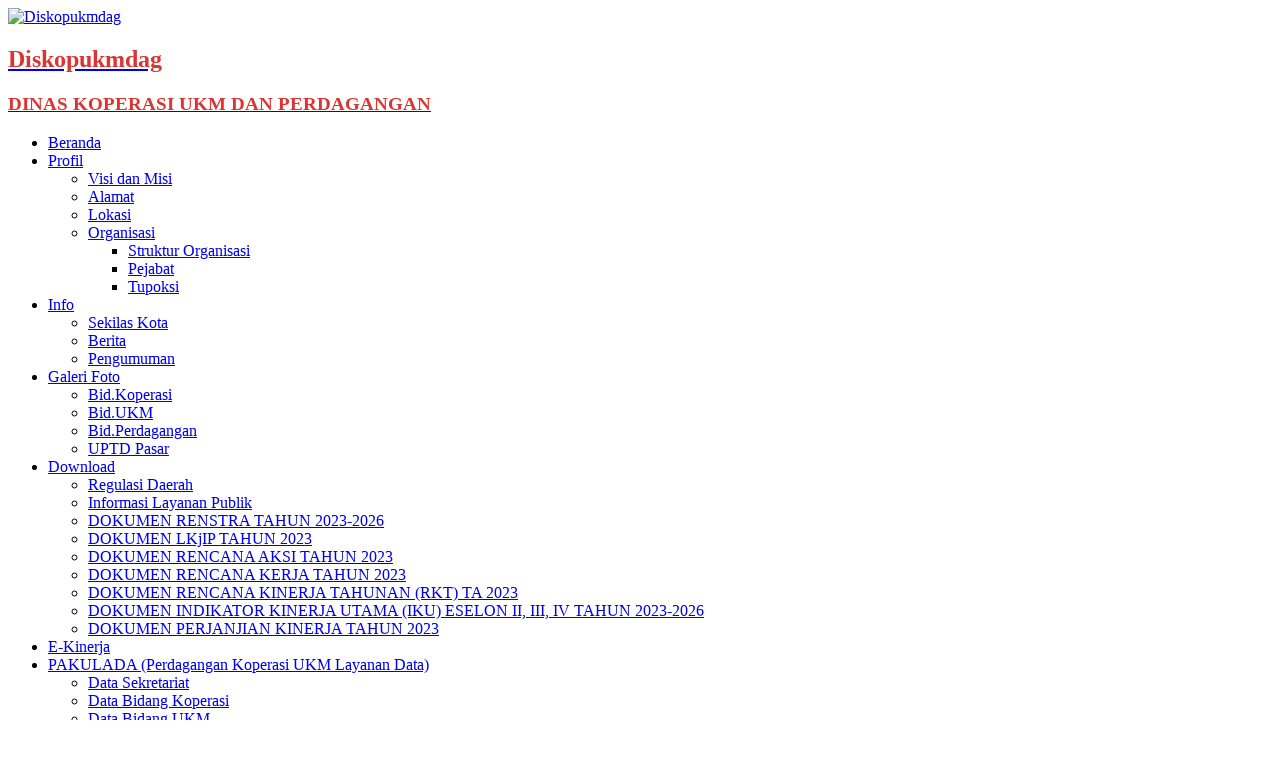

--- FILE ---
content_type: text/html; charset=UTF-8
request_url: https://diskopukmdag.bandaacehkota.go.id/galeri-foto/pameran-jakarta-fair-aceh-expo/
body_size: 12043
content:
<!DOCTYPE html>
<html class="no-js" lang="id">
<head>
<meta charset="UTF-8">
<meta name="google-site-verification" content="-bpR6Dr4H2di6hw0u1F0VcgOJ7d1sXhAxAsJGHIsPTo" />
<meta name="viewport" content="width=device-width, initial-scale=1.0">
<link rel="profile" href="http://gmpg.org/xfn/11" />
<title>Pameran Jakarta Fair Aceh Expo &#8211; Diskopukmdag</title>
<meta name='robots' content='max-image-preview:large' />
	<style>img:is([sizes="auto" i], [sizes^="auto," i]) { contain-intrinsic-size: 3000px 1500px }</style>
	<link rel='dns-prefetch' href='//diskopukmdag.bandaacehkota.go.id' />
<link rel='dns-prefetch' href='//fonts.googleapis.com' />
<link rel="alternate" type="application/rss+xml" title="Diskopukmdag &raquo; Feed" href="https://diskopukmdag.bandaacehkota.go.id/feed/" />
<link rel="alternate" type="application/rss+xml" title="Diskopukmdag &raquo; Umpan Komentar" href="https://diskopukmdag.bandaacehkota.go.id/comments/feed/" />
<link rel='stylesheet' id='wp-block-library-css' href='https://diskopukmdag.bandaacehkota.go.id/wp-includes/css/dist/block-library/style.min.css?ver=6.7.4' type='text/css' media='all' />
<style id='classic-theme-styles-inline-css' type='text/css'>
/*! This file is auto-generated */
.wp-block-button__link{color:#fff;background-color:#32373c;border-radius:9999px;box-shadow:none;text-decoration:none;padding:calc(.667em + 2px) calc(1.333em + 2px);font-size:1.125em}.wp-block-file__button{background:#32373c;color:#fff;text-decoration:none}
</style>
<style id='global-styles-inline-css' type='text/css'>
:root{--wp--preset--aspect-ratio--square: 1;--wp--preset--aspect-ratio--4-3: 4/3;--wp--preset--aspect-ratio--3-4: 3/4;--wp--preset--aspect-ratio--3-2: 3/2;--wp--preset--aspect-ratio--2-3: 2/3;--wp--preset--aspect-ratio--16-9: 16/9;--wp--preset--aspect-ratio--9-16: 9/16;--wp--preset--color--black: #000000;--wp--preset--color--cyan-bluish-gray: #abb8c3;--wp--preset--color--white: #ffffff;--wp--preset--color--pale-pink: #f78da7;--wp--preset--color--vivid-red: #cf2e2e;--wp--preset--color--luminous-vivid-orange: #ff6900;--wp--preset--color--luminous-vivid-amber: #fcb900;--wp--preset--color--light-green-cyan: #7bdcb5;--wp--preset--color--vivid-green-cyan: #00d084;--wp--preset--color--pale-cyan-blue: #8ed1fc;--wp--preset--color--vivid-cyan-blue: #0693e3;--wp--preset--color--vivid-purple: #9b51e0;--wp--preset--gradient--vivid-cyan-blue-to-vivid-purple: linear-gradient(135deg,rgba(6,147,227,1) 0%,rgb(155,81,224) 100%);--wp--preset--gradient--light-green-cyan-to-vivid-green-cyan: linear-gradient(135deg,rgb(122,220,180) 0%,rgb(0,208,130) 100%);--wp--preset--gradient--luminous-vivid-amber-to-luminous-vivid-orange: linear-gradient(135deg,rgba(252,185,0,1) 0%,rgba(255,105,0,1) 100%);--wp--preset--gradient--luminous-vivid-orange-to-vivid-red: linear-gradient(135deg,rgba(255,105,0,1) 0%,rgb(207,46,46) 100%);--wp--preset--gradient--very-light-gray-to-cyan-bluish-gray: linear-gradient(135deg,rgb(238,238,238) 0%,rgb(169,184,195) 100%);--wp--preset--gradient--cool-to-warm-spectrum: linear-gradient(135deg,rgb(74,234,220) 0%,rgb(151,120,209) 20%,rgb(207,42,186) 40%,rgb(238,44,130) 60%,rgb(251,105,98) 80%,rgb(254,248,76) 100%);--wp--preset--gradient--blush-light-purple: linear-gradient(135deg,rgb(255,206,236) 0%,rgb(152,150,240) 100%);--wp--preset--gradient--blush-bordeaux: linear-gradient(135deg,rgb(254,205,165) 0%,rgb(254,45,45) 50%,rgb(107,0,62) 100%);--wp--preset--gradient--luminous-dusk: linear-gradient(135deg,rgb(255,203,112) 0%,rgb(199,81,192) 50%,rgb(65,88,208) 100%);--wp--preset--gradient--pale-ocean: linear-gradient(135deg,rgb(255,245,203) 0%,rgb(182,227,212) 50%,rgb(51,167,181) 100%);--wp--preset--gradient--electric-grass: linear-gradient(135deg,rgb(202,248,128) 0%,rgb(113,206,126) 100%);--wp--preset--gradient--midnight: linear-gradient(135deg,rgb(2,3,129) 0%,rgb(40,116,252) 100%);--wp--preset--font-size--small: 13px;--wp--preset--font-size--medium: 20px;--wp--preset--font-size--large: 36px;--wp--preset--font-size--x-large: 42px;--wp--preset--spacing--20: 0.44rem;--wp--preset--spacing--30: 0.67rem;--wp--preset--spacing--40: 1rem;--wp--preset--spacing--50: 1.5rem;--wp--preset--spacing--60: 2.25rem;--wp--preset--spacing--70: 3.38rem;--wp--preset--spacing--80: 5.06rem;--wp--preset--shadow--natural: 6px 6px 9px rgba(0, 0, 0, 0.2);--wp--preset--shadow--deep: 12px 12px 50px rgba(0, 0, 0, 0.4);--wp--preset--shadow--sharp: 6px 6px 0px rgba(0, 0, 0, 0.2);--wp--preset--shadow--outlined: 6px 6px 0px -3px rgba(255, 255, 255, 1), 6px 6px rgba(0, 0, 0, 1);--wp--preset--shadow--crisp: 6px 6px 0px rgba(0, 0, 0, 1);}:where(.is-layout-flex){gap: 0.5em;}:where(.is-layout-grid){gap: 0.5em;}body .is-layout-flex{display: flex;}.is-layout-flex{flex-wrap: wrap;align-items: center;}.is-layout-flex > :is(*, div){margin: 0;}body .is-layout-grid{display: grid;}.is-layout-grid > :is(*, div){margin: 0;}:where(.wp-block-columns.is-layout-flex){gap: 2em;}:where(.wp-block-columns.is-layout-grid){gap: 2em;}:where(.wp-block-post-template.is-layout-flex){gap: 1.25em;}:where(.wp-block-post-template.is-layout-grid){gap: 1.25em;}.has-black-color{color: var(--wp--preset--color--black) !important;}.has-cyan-bluish-gray-color{color: var(--wp--preset--color--cyan-bluish-gray) !important;}.has-white-color{color: var(--wp--preset--color--white) !important;}.has-pale-pink-color{color: var(--wp--preset--color--pale-pink) !important;}.has-vivid-red-color{color: var(--wp--preset--color--vivid-red) !important;}.has-luminous-vivid-orange-color{color: var(--wp--preset--color--luminous-vivid-orange) !important;}.has-luminous-vivid-amber-color{color: var(--wp--preset--color--luminous-vivid-amber) !important;}.has-light-green-cyan-color{color: var(--wp--preset--color--light-green-cyan) !important;}.has-vivid-green-cyan-color{color: var(--wp--preset--color--vivid-green-cyan) !important;}.has-pale-cyan-blue-color{color: var(--wp--preset--color--pale-cyan-blue) !important;}.has-vivid-cyan-blue-color{color: var(--wp--preset--color--vivid-cyan-blue) !important;}.has-vivid-purple-color{color: var(--wp--preset--color--vivid-purple) !important;}.has-black-background-color{background-color: var(--wp--preset--color--black) !important;}.has-cyan-bluish-gray-background-color{background-color: var(--wp--preset--color--cyan-bluish-gray) !important;}.has-white-background-color{background-color: var(--wp--preset--color--white) !important;}.has-pale-pink-background-color{background-color: var(--wp--preset--color--pale-pink) !important;}.has-vivid-red-background-color{background-color: var(--wp--preset--color--vivid-red) !important;}.has-luminous-vivid-orange-background-color{background-color: var(--wp--preset--color--luminous-vivid-orange) !important;}.has-luminous-vivid-amber-background-color{background-color: var(--wp--preset--color--luminous-vivid-amber) !important;}.has-light-green-cyan-background-color{background-color: var(--wp--preset--color--light-green-cyan) !important;}.has-vivid-green-cyan-background-color{background-color: var(--wp--preset--color--vivid-green-cyan) !important;}.has-pale-cyan-blue-background-color{background-color: var(--wp--preset--color--pale-cyan-blue) !important;}.has-vivid-cyan-blue-background-color{background-color: var(--wp--preset--color--vivid-cyan-blue) !important;}.has-vivid-purple-background-color{background-color: var(--wp--preset--color--vivid-purple) !important;}.has-black-border-color{border-color: var(--wp--preset--color--black) !important;}.has-cyan-bluish-gray-border-color{border-color: var(--wp--preset--color--cyan-bluish-gray) !important;}.has-white-border-color{border-color: var(--wp--preset--color--white) !important;}.has-pale-pink-border-color{border-color: var(--wp--preset--color--pale-pink) !important;}.has-vivid-red-border-color{border-color: var(--wp--preset--color--vivid-red) !important;}.has-luminous-vivid-orange-border-color{border-color: var(--wp--preset--color--luminous-vivid-orange) !important;}.has-luminous-vivid-amber-border-color{border-color: var(--wp--preset--color--luminous-vivid-amber) !important;}.has-light-green-cyan-border-color{border-color: var(--wp--preset--color--light-green-cyan) !important;}.has-vivid-green-cyan-border-color{border-color: var(--wp--preset--color--vivid-green-cyan) !important;}.has-pale-cyan-blue-border-color{border-color: var(--wp--preset--color--pale-cyan-blue) !important;}.has-vivid-cyan-blue-border-color{border-color: var(--wp--preset--color--vivid-cyan-blue) !important;}.has-vivid-purple-border-color{border-color: var(--wp--preset--color--vivid-purple) !important;}.has-vivid-cyan-blue-to-vivid-purple-gradient-background{background: var(--wp--preset--gradient--vivid-cyan-blue-to-vivid-purple) !important;}.has-light-green-cyan-to-vivid-green-cyan-gradient-background{background: var(--wp--preset--gradient--light-green-cyan-to-vivid-green-cyan) !important;}.has-luminous-vivid-amber-to-luminous-vivid-orange-gradient-background{background: var(--wp--preset--gradient--luminous-vivid-amber-to-luminous-vivid-orange) !important;}.has-luminous-vivid-orange-to-vivid-red-gradient-background{background: var(--wp--preset--gradient--luminous-vivid-orange-to-vivid-red) !important;}.has-very-light-gray-to-cyan-bluish-gray-gradient-background{background: var(--wp--preset--gradient--very-light-gray-to-cyan-bluish-gray) !important;}.has-cool-to-warm-spectrum-gradient-background{background: var(--wp--preset--gradient--cool-to-warm-spectrum) !important;}.has-blush-light-purple-gradient-background{background: var(--wp--preset--gradient--blush-light-purple) !important;}.has-blush-bordeaux-gradient-background{background: var(--wp--preset--gradient--blush-bordeaux) !important;}.has-luminous-dusk-gradient-background{background: var(--wp--preset--gradient--luminous-dusk) !important;}.has-pale-ocean-gradient-background{background: var(--wp--preset--gradient--pale-ocean) !important;}.has-electric-grass-gradient-background{background: var(--wp--preset--gradient--electric-grass) !important;}.has-midnight-gradient-background{background: var(--wp--preset--gradient--midnight) !important;}.has-small-font-size{font-size: var(--wp--preset--font-size--small) !important;}.has-medium-font-size{font-size: var(--wp--preset--font-size--medium) !important;}.has-large-font-size{font-size: var(--wp--preset--font-size--large) !important;}.has-x-large-font-size{font-size: var(--wp--preset--font-size--x-large) !important;}
:where(.wp-block-post-template.is-layout-flex){gap: 1.25em;}:where(.wp-block-post-template.is-layout-grid){gap: 1.25em;}
:where(.wp-block-columns.is-layout-flex){gap: 2em;}:where(.wp-block-columns.is-layout-grid){gap: 2em;}
:root :where(.wp-block-pullquote){font-size: 1.5em;line-height: 1.6;}
</style>
<link rel='stylesheet' id='wpdm-fonticon-css' href='https://diskopukmdag.bandaacehkota.go.id/wp-content/plugins/download-manager/assets/wpdm-iconfont/css/wpdm-icons.css?ver=6.7.4' type='text/css' media='all' />
<link rel='stylesheet' id='wpdm-front-css' href='https://diskopukmdag.bandaacehkota.go.id/wp-content/plugins/download-manager/assets/css/front.min.css?ver=6.7.4' type='text/css' media='all' />
<link rel='stylesheet' id='mh-google-fonts-css' href='https://fonts.googleapis.com/css?family=Open+Sans:400,400italic,700,600' type='text/css' media='all' />
<link rel='stylesheet' id='mh-magazine-lite-css' href='https://diskopukmdag.bandaacehkota.go.id/wp-content/themes/mh-child/style.css?ver=2.9.2' type='text/css' media='all' />
<link rel='stylesheet' id='mh-font-awesome-css' href='https://diskopukmdag.bandaacehkota.go.id/wp-content/themes/mh-magazine-lite/includes/font-awesome.min.css' type='text/css' media='all' />
<script type="text/javascript" src="https://diskopukmdag.bandaacehkota.go.id/wp-includes/js/jquery/jquery.min.js?ver=3.7.1" id="jquery-core-js"></script>
<script type="text/javascript" src="https://diskopukmdag.bandaacehkota.go.id/wp-includes/js/jquery/jquery-migrate.min.js?ver=3.4.1" id="jquery-migrate-js"></script>
<script type="text/javascript" src="https://diskopukmdag.bandaacehkota.go.id/wp-content/plugins/download-manager/assets/js/wpdm.min.js?ver=6.7.4" id="wpdm-frontend-js-js"></script>
<script type="text/javascript" id="wpdm-frontjs-js-extra">
/* <![CDATA[ */
var wpdm_url = {"home":"https:\/\/diskopukmdag.bandaacehkota.go.id\/","site":"https:\/\/diskopukmdag.bandaacehkota.go.id\/","ajax":"https:\/\/diskopukmdag.bandaacehkota.go.id\/wp-admin\/admin-ajax.php"};
var wpdm_js = {"spinner":"<i class=\"wpdm-icon wpdm-sun wpdm-spin\"><\/i>","client_id":"3a986ea052a0d54aa6df745af83a54af"};
var wpdm_strings = {"pass_var":"Password Verified!","pass_var_q":"Please click following button to start download.","start_dl":"Start Download"};
/* ]]> */
</script>
<script type="text/javascript" src="https://diskopukmdag.bandaacehkota.go.id/wp-content/plugins/download-manager/assets/js/front.min.js?ver=3.3.19" id="wpdm-frontjs-js"></script>
<script type="text/javascript" id="3d-flip-book-client-locale-loader-js-extra">
/* <![CDATA[ */
var FB3D_CLIENT_LOCALE = {"ajaxurl":"https:\/\/diskopukmdag.bandaacehkota.go.id\/wp-admin\/admin-ajax.php","dictionary":{"Table of contents":"Table of contents","Close":"Close","Bookmarks":"Bookmarks","Thumbnails":"Thumbnails","Search":"Search","Share":"Share","Facebook":"Facebook","Twitter":"Twitter","Email":"Email","Play":"Play","Previous page":"Previous page","Next page":"Next page","Zoom in":"Zoom in","Zoom out":"Zoom out","Fit view":"Fit view","Auto play":"Auto play","Full screen":"Full screen","More":"More","Smart pan":"Smart pan","Single page":"Single page","Sounds":"Sounds","Stats":"Stats","Print":"Print","Download":"Download","Goto first page":"Goto first page","Goto last page":"Goto last page"},"images":"https:\/\/diskopukmdag.bandaacehkota.go.id\/wp-content\/plugins\/interactive-3d-flipbook-powered-physics-engine\/assets\/images\/","jsData":{"urls":[],"posts":{"ids_mis":[],"ids":[]},"pages":[],"firstPages":[],"bookCtrlProps":[],"bookTemplates":[]},"key":"3d-flip-book","pdfJS":{"pdfJsLib":"https:\/\/diskopukmdag.bandaacehkota.go.id\/wp-content\/plugins\/interactive-3d-flipbook-powered-physics-engine\/assets\/js\/pdf.min.js?ver=4.3.136","pdfJsWorker":"https:\/\/diskopukmdag.bandaacehkota.go.id\/wp-content\/plugins\/interactive-3d-flipbook-powered-physics-engine\/assets\/js\/pdf.worker.js?ver=4.3.136","stablePdfJsLib":"https:\/\/diskopukmdag.bandaacehkota.go.id\/wp-content\/plugins\/interactive-3d-flipbook-powered-physics-engine\/assets\/js\/stable\/pdf.min.js?ver=2.5.207","stablePdfJsWorker":"https:\/\/diskopukmdag.bandaacehkota.go.id\/wp-content\/plugins\/interactive-3d-flipbook-powered-physics-engine\/assets\/js\/stable\/pdf.worker.js?ver=2.5.207","pdfJsCMapUrl":"https:\/\/diskopukmdag.bandaacehkota.go.id\/wp-content\/plugins\/interactive-3d-flipbook-powered-physics-engine\/assets\/cmaps\/"},"cacheurl":"http:\/\/diskopukmdag.bandaacehkota.go.id\/wp-content\/uploads\/sites\/35\/3d-flip-book\/cache\/","pluginsurl":"https:\/\/diskopukmdag.bandaacehkota.go.id\/wp-content\/plugins\/","pluginurl":"https:\/\/diskopukmdag.bandaacehkota.go.id\/wp-content\/plugins\/interactive-3d-flipbook-powered-physics-engine\/","thumbnailSize":{"width":"150","height":"150"},"version":"1.16.16"};
/* ]]> */
</script>
<script type="text/javascript" src="https://diskopukmdag.bandaacehkota.go.id/wp-content/plugins/interactive-3d-flipbook-powered-physics-engine/assets/js/client-locale-loader.js?ver=1.16.16" id="3d-flip-book-client-locale-loader-js" async="async" data-wp-strategy="async"></script>
<script type="text/javascript" src="https://diskopukmdag.bandaacehkota.go.id/wp-content/themes/mh-magazine-lite/js/scripts.js?ver=2.9.2" id="mh-scripts-js"></script>
<link rel="https://api.w.org/" href="https://diskopukmdag.bandaacehkota.go.id/wp-json/" /><link rel="alternate" title="JSON" type="application/json" href="https://diskopukmdag.bandaacehkota.go.id/wp-json/wp/v2/pages/758" /><link rel="EditURI" type="application/rsd+xml" title="RSD" href="https://diskopukmdag.bandaacehkota.go.id/xmlrpc.php?rsd" />
<meta name="generator" content="WordPress 6.7.4" />
<link rel="canonical" href="https://diskopukmdag.bandaacehkota.go.id/galeri-foto/pameran-jakarta-fair-aceh-expo/" />
<link rel='shortlink' href='https://diskopukmdag.bandaacehkota.go.id/?p=758' />
<link rel="alternate" title="oEmbed (JSON)" type="application/json+oembed" href="https://diskopukmdag.bandaacehkota.go.id/wp-json/oembed/1.0/embed?url=https%3A%2F%2Fdiskopukmdag.bandaacehkota.go.id%2Fgaleri-foto%2Fpameran-jakarta-fair-aceh-expo%2F" />
<link rel="alternate" title="oEmbed (XML)" type="text/xml+oembed" href="https://diskopukmdag.bandaacehkota.go.id/wp-json/oembed/1.0/embed?url=https%3A%2F%2Fdiskopukmdag.bandaacehkota.go.id%2Fgaleri-foto%2Fpameran-jakarta-fair-aceh-expo%2F&#038;format=xml" />
<!-- start Simple Custom CSS and JS -->
<script type="text/javascript" src="//gpr.acehprov.go.id/gpr-aceh.js"></script>
<!-- end Simple Custom CSS and JS -->
<!-- start Simple Custom CSS and JS -->
<script type="text/javascript">
/* Default comment here */ 

<!-- Matomo -->
  var _paq = window._paq || [];
  /* tracker methods like "setCustomDimension" should be called before "trackPageView" */
  _paq.push(['trackPageView']);
  _paq.push(['enableLinkTracking']);
  (function() {
    var u="http://analytics.bandaacehkota.net/";
    _paq.push(['setTrackerUrl', u+'matomo.php']);
    _paq.push(['setSiteId', '31']);
    var d=document, g=d.createElement('script'), s=d.getElementsByTagName('script')[0];
    g.type='text/javascript'; g.async=true; g.defer=true; g.src=u+'matomo.js'; s.parentNode.insertBefore(g,s);
  })();
<!-- End Matomo Code -->
</script>
<!-- end Simple Custom CSS and JS -->
<!--[if lt IE 9]>
<script src="https://diskopukmdag.bandaacehkota.go.id/wp-content/themes/mh-magazine-lite/js/css3-mediaqueries.js"></script>
<![endif]-->
<style type="text/css" id="custom-background-css">
body.custom-background { background-color: #ffffff; }
</style>
			<style type="text/css" id="wp-custom-css">
			/*
You can add your own CSS here.
Click the help icon above to learn more.
*/

.ptms_marquee {
	background-color: #2A2A2A !important;
	margin-top:0px; 
  	margin-bottom:10px;
}
.ptms_marquee a {
	color:#FFF !important;
}
		</style>
		<meta name="generator" content="WordPress Download Manager 3.3.19" />
                <style>
        /* WPDM Link Template Styles */        </style>
                <style>

            :root {
                --color-primary: #4a8eff;
                --color-primary-rgb: 74, 142, 255;
                --color-primary-hover: #5998ff;
                --color-primary-active: #3281ff;
                --color-secondary: #6c757d;
                --color-secondary-rgb: 108, 117, 125;
                --color-secondary-hover: #6c757d;
                --color-secondary-active: #6c757d;
                --color-success: #018e11;
                --color-success-rgb: 1, 142, 17;
                --color-success-hover: #0aad01;
                --color-success-active: #0c8c01;
                --color-info: #2CA8FF;
                --color-info-rgb: 44, 168, 255;
                --color-info-hover: #2CA8FF;
                --color-info-active: #2CA8FF;
                --color-warning: #FFB236;
                --color-warning-rgb: 255, 178, 54;
                --color-warning-hover: #FFB236;
                --color-warning-active: #FFB236;
                --color-danger: #ff5062;
                --color-danger-rgb: 255, 80, 98;
                --color-danger-hover: #ff5062;
                --color-danger-active: #ff5062;
                --color-green: #30b570;
                --color-blue: #0073ff;
                --color-purple: #8557D3;
                --color-red: #ff5062;
                --color-muted: rgba(69, 89, 122, 0.6);
                --wpdm-font: "Sen", -apple-system, BlinkMacSystemFont, "Segoe UI", Roboto, Helvetica, Arial, sans-serif, "Apple Color Emoji", "Segoe UI Emoji", "Segoe UI Symbol";
            }

            .wpdm-download-link.btn.btn-primary {
                border-radius: 4px;
            }


        </style>
        </head>
<body id="mh-mobile" class="page-template-default page page-id-758 page-child parent-pageid-85 custom-background mh-right-sb" itemscope="itemscope" itemtype="https://schema.org/WebPage">
<div class="mh-container mh-container-outer">
<div class="mh-header-mobile-nav clearfix"></div>
<header class="mh-header">
	<div class="mh-container mh-container-inner mh-row clearfix">
		<div class="mh-custom-header mh-clearfix">
<a class="mh-header-image-link" href="https://diskopukmdag.bandaacehkota.go.id/" title="Diskopukmdag" rel="home">
<img class="mh-header-image" src="https://diskopukmdag.bandaacehkota.go.id/wp-content/uploads/sites/35/2017/02/header-1082x140.png" height="140" width="1082" alt="Diskopukmdag" />
</a>
<div class="mh-site-identity">
<div class="mh-site-logo" role="banner" itemscope="itemscope" itemtype="https://schema.org/Brand">
<style type="text/css" id="mh-header-css">.mh-header-title, .mh-header-tagline { color: #dd3333; }</style>
<div class="mh-header-text">
<a class="mh-header-text-link" href="https://diskopukmdag.bandaacehkota.go.id/" title="Diskopukmdag" rel="home">
<h2 class="mh-header-title">Diskopukmdag</h2>
<h3 class="mh-header-tagline">DINAS KOPERASI UKM DAN PERDAGANGAN</h3>
</a>
</div>
</div>
</div>
</div>
	</div>
	<div class="mh-main-nav-wrap">
		<nav class="mh-main-nav mh-container mh-container-inner clearfix">
			<div class="menu-menu-utama-container"><ul id="menu-menu-utama" class="menu"><li id="menu-item-1716" class="menu-item menu-item-type-custom menu-item-object-custom menu-item-home menu-item-1716"><a href="http://diskopukmdag.bandaacehkota.go.id" title="Selamat Datang">Beranda</a></li>
<li id="menu-item-23" class="menu-item menu-item-type-custom menu-item-object-custom menu-item-has-children menu-item-23"><a href="#">Profil</a>
<ul class="sub-menu">
	<li id="menu-item-31" class="menu-item menu-item-type-post_type menu-item-object-page menu-item-31"><a href="https://diskopukmdag.bandaacehkota.go.id/visi-dan-misi/">Visi dan Misi</a></li>
	<li id="menu-item-1746" class="menu-item menu-item-type-post_type menu-item-object-page menu-item-1746"><a href="https://diskopukmdag.bandaacehkota.go.id/profil/alamat/">Alamat</a></li>
	<li id="menu-item-1747" class="menu-item menu-item-type-post_type menu-item-object-page menu-item-1747"><a href="https://diskopukmdag.bandaacehkota.go.id/profil/lokasihttps-www-google-com-maps-place-disperindag-5-517199695-319186919-55z-data4m53m41s0x3040398d5486eac50x6217289da5cef66c8m23d5-51750584d95-318563/">Lokasi</a></li>
	<li id="menu-item-1737" class="menu-item menu-item-type-post_type menu-item-object-page menu-item-has-children menu-item-1737"><a href="https://diskopukmdag.bandaacehkota.go.id/organisasi/" title="Struktur Organisasi">Organisasi</a>
	<ul class="sub-menu">
		<li id="menu-item-1748" class="menu-item menu-item-type-post_type menu-item-object-page menu-item-1748"><a href="https://diskopukmdag.bandaacehkota.go.id/organisasi/struktur-organisasi/">Struktur Organisasi</a></li>
		<li id="menu-item-1749" class="menu-item menu-item-type-post_type menu-item-object-page menu-item-1749"><a href="https://diskopukmdag.bandaacehkota.go.id/organisasi/pejabat/">Pejabat</a></li>
		<li id="menu-item-1750" class="menu-item menu-item-type-post_type menu-item-object-page menu-item-1750"><a href="https://diskopukmdag.bandaacehkota.go.id/organisasi/tupoksi/">Tupoksi</a></li>
	</ul>
</li>
</ul>
</li>
<li id="menu-item-1717" class="menu-item menu-item-type-taxonomy menu-item-object-category menu-item-has-children menu-item-1717"><a href="https://diskopukmdag.bandaacehkota.go.id/category/info/" title="Berita &#038; Informasi">Info</a>
<ul class="sub-menu">
	<li id="menu-item-1751" class="menu-item menu-item-type-taxonomy menu-item-object-category menu-item-1751"><a href="https://diskopukmdag.bandaacehkota.go.id/category/sekilas-kota/">Sekilas Kota</a></li>
	<li id="menu-item-26" class="menu-item menu-item-type-taxonomy menu-item-object-category menu-item-26"><a href="https://diskopukmdag.bandaacehkota.go.id/category/berita/">Berita</a></li>
	<li id="menu-item-1752" class="menu-item menu-item-type-taxonomy menu-item-object-category menu-item-1752"><a href="https://diskopukmdag.bandaacehkota.go.id/category/pengumuman/">Pengumuman</a></li>
</ul>
</li>
<li id="menu-item-1741" class="menu-item menu-item-type-post_type menu-item-object-page current-page-ancestor current-menu-ancestor current-menu-parent current-page-parent current_page_parent current_page_ancestor menu-item-has-children menu-item-1741"><a href="https://diskopukmdag.bandaacehkota.go.id/galeri-foto/" title="Foto-foto Kegiatan">Galeri Foto</a>
<ul class="sub-menu">
	<li id="menu-item-1759" class="menu-item menu-item-type-post_type menu-item-object-page menu-item-1759"><a href="https://diskopukmdag.bandaacehkota.go.id/galeri-foto/koperski-pkl/">Bid.Koperasi</a></li>
	<li id="menu-item-1760" class="menu-item menu-item-type-post_type menu-item-object-page menu-item-1760"><a href="https://diskopukmdag.bandaacehkota.go.id/galeri-foto/pameran-inacraft-malaysia/">Bid.UKM</a></li>
	<li id="menu-item-1761" class="menu-item menu-item-type-post_type menu-item-object-page current-menu-item page_item page-item-758 current_page_item menu-item-1761"><a href="https://diskopukmdag.bandaacehkota.go.id/galeri-foto/pameran-jakarta-fair-aceh-expo/" aria-current="page">Bid.Perdagangan</a></li>
	<li id="menu-item-1762" class="menu-item menu-item-type-post_type menu-item-object-page menu-item-1762"><a href="https://diskopukmdag.bandaacehkota.go.id/galeri-foto/pasar/">UPTD Pasar</a></li>
</ul>
</li>
<li id="menu-item-71" class="menu-item menu-item-type-post_type menu-item-object-page menu-item-has-children menu-item-71"><a href="https://diskopukmdag.bandaacehkota.go.id/download/">Download</a>
<ul class="sub-menu">
	<li id="menu-item-1743" class="menu-item menu-item-type-post_type menu-item-object-page menu-item-1743"><a href="https://diskopukmdag.bandaacehkota.go.id/regulasi-daerah/">Regulasi Daerah</a></li>
	<li id="menu-item-1804" class="menu-item menu-item-type-custom menu-item-object-custom menu-item-1804"><a href="http://diskopukmdag.bandaacehkota.go.id/wp-content/uploads/sites/35/2018/10/publikasi-data-2018.pdf">Informasi Layanan Publik</a></li>
	<li id="menu-item-3583" class="menu-item menu-item-type-post_type menu-item-object-post menu-item-3583"><a href="https://diskopukmdag.bandaacehkota.go.id/2024/02/22/dokumen-renstra-tahun-2023-2026/">DOKUMEN RENSTRA TAHUN 2023-2026</a></li>
	<li id="menu-item-3577" class="menu-item menu-item-type-post_type menu-item-object-post menu-item-3577"><a href="https://diskopukmdag.bandaacehkota.go.id/2024/07/01/dokumen-lkjip-tahun-2023/">DOKUMEN LKjIP TAHUN 2023</a></li>
	<li id="menu-item-3578" class="menu-item menu-item-type-post_type menu-item-object-post menu-item-3578"><a href="https://diskopukmdag.bandaacehkota.go.id/2024/06/29/dokumen-rencana-aksi-tahun-2023/">DOKUMEN RENCANA AKSI TAHUN 2023</a></li>
	<li id="menu-item-3579" class="menu-item menu-item-type-post_type menu-item-object-post menu-item-3579"><a href="https://diskopukmdag.bandaacehkota.go.id/2024/06/29/dokumen-rencana-kerja-tahun-2023/">DOKUMEN RENCANA KERJA TAHUN 2023</a></li>
	<li id="menu-item-3580" class="menu-item menu-item-type-post_type menu-item-object-post menu-item-3580"><a href="https://diskopukmdag.bandaacehkota.go.id/2024/06/29/dokumen-rencana-kinerja-tahunan-rkt-ta-2023/">DOKUMEN RENCANA KINERJA TAHUNAN (RKT) TA 2023</a></li>
	<li id="menu-item-3581" class="menu-item menu-item-type-post_type menu-item-object-post menu-item-3581"><a href="https://diskopukmdag.bandaacehkota.go.id/2024/02/23/dokumen-indikator-kinerja-utama-iku-eselon-ii-iii-iv-tahun-2023-2026/">DOKUMEN INDIKATOR KINERJA UTAMA (IKU) ESELON II, III, IV TAHUN 2023-2026</a></li>
	<li id="menu-item-3582" class="menu-item menu-item-type-post_type menu-item-object-post menu-item-3582"><a href="https://diskopukmdag.bandaacehkota.go.id/2024/02/22/dokumen-perjanjian-kinerja-tahun-2023/">DOKUMEN PERJANJIAN KINERJA TAHUN 2023</a></li>
</ul>
</li>
<li id="menu-item-1728" class="menu-item menu-item-type-custom menu-item-object-custom menu-item-1728"><a target="_blank" href="http://kinerja.bandaacehkota.go.id/" title="Login E-Kinerja">E-Kinerja</a></li>
<li id="menu-item-3535" class="menu-item menu-item-type-custom menu-item-object-custom menu-item-has-children menu-item-3535"><a href="#">PAKULADA (Perdagangan Koperasi UKM Layanan Data)</a>
<ul class="sub-menu">
	<li id="menu-item-3541" class="menu-item menu-item-type-taxonomy menu-item-object-category menu-item-3541"><a href="https://diskopukmdag.bandaacehkota.go.id/category/data-sekretariat/">Data Sekretariat</a></li>
	<li id="menu-item-3536" class="menu-item menu-item-type-taxonomy menu-item-object-category menu-item-3536"><a href="https://diskopukmdag.bandaacehkota.go.id/category/data-bidang-koperasi/">Data Bidang Koperasi</a></li>
	<li id="menu-item-3538" class="menu-item menu-item-type-taxonomy menu-item-object-category menu-item-3538"><a href="https://diskopukmdag.bandaacehkota.go.id/category/data-bidang-ukm/">Data Bidang UKM</a></li>
	<li id="menu-item-3537" class="menu-item menu-item-type-taxonomy menu-item-object-category menu-item-3537"><a href="https://diskopukmdag.bandaacehkota.go.id/category/data-bidang-perdagangan/">Data Bidang Perdagangan</a></li>
	<li id="menu-item-3540" class="menu-item menu-item-type-taxonomy menu-item-object-category menu-item-3540"><a href="https://diskopukmdag.bandaacehkota.go.id/category/data-uptd-pasar/">Data UPTD Pasar</a></li>
	<li id="menu-item-3539" class="menu-item menu-item-type-taxonomy menu-item-object-category menu-item-3539"><a href="https://diskopukmdag.bandaacehkota.go.id/category/data-uptd-metrologi/">Data UPTD Metrologi</a></li>
</ul>
</li>
</ul></div>		</nav>
	</div>
</header><div class="mh-wrapper clearfix">
    <div id="main-content" class="mh-content">
		
		<article id="page-758" class="post-758 page type-page status-publish hentry">
	<header class="entry-header">
		<h1 class="entry-title page-title">Pameran Jakarta Fair Aceh Expo</h1>	</header>
	<div class="entry-content mh-clearfix">
		<div id='gallery-1' class='gallery galleryid-758 gallery-columns-3 gallery-size-thumbnail'><figure class='gallery-item'>
			<div class='gallery-icon portrait'>
				<a href='https://diskopukmdag.bandaacehkota.go.id/galeri-foto/pameran-jakarta-fair-aceh-expo/20130606_141417/'><img decoding="async" width="150" height="150" src="https://diskopukmdag.bandaacehkota.go.id/wp-content/uploads/sites/35/2014/03/20130606_141417-150x150.jpg" class="attachment-thumbnail size-thumbnail" alt="" /></a>
			</div></figure><figure class='gallery-item'>
			<div class='gallery-icon landscape'>
				<a href='https://diskopukmdag.bandaacehkota.go.id/galeri-foto/pameran-jakarta-fair-aceh-expo/20130606_141452-2/'><img decoding="async" width="150" height="150" src="https://diskopukmdag.bandaacehkota.go.id/wp-content/uploads/sites/35/2014/03/20130606_141452-150x150.jpg" class="attachment-thumbnail size-thumbnail" alt="" /></a>
			</div></figure><figure class='gallery-item'>
			<div class='gallery-icon landscape'>
				<a href='https://diskopukmdag.bandaacehkota.go.id/galeri-foto/pameran-jakarta-fair-aceh-expo/20130606_141922/'><img decoding="async" width="150" height="150" src="https://diskopukmdag.bandaacehkota.go.id/wp-content/uploads/sites/35/2014/03/20130606_141922-150x150.jpg" class="attachment-thumbnail size-thumbnail" alt="" /></a>
			</div></figure><figure class='gallery-item'>
			<div class='gallery-icon landscape'>
				<a href='https://diskopukmdag.bandaacehkota.go.id/galeri-foto/pameran-jakarta-fair-aceh-expo/20130606_141931/'><img loading="lazy" decoding="async" width="150" height="150" src="https://diskopukmdag.bandaacehkota.go.id/wp-content/uploads/sites/35/2014/03/20130606_141931-150x150.jpg" class="attachment-thumbnail size-thumbnail" alt="" /></a>
			</div></figure><figure class='gallery-item'>
			<div class='gallery-icon portrait'>
				<a href='https://diskopukmdag.bandaacehkota.go.id/galeri-foto/pameran-jakarta-fair-aceh-expo/20130606_151801/'><img loading="lazy" decoding="async" width="150" height="150" src="https://diskopukmdag.bandaacehkota.go.id/wp-content/uploads/sites/35/2014/03/20130606_151801-150x150.jpg" class="attachment-thumbnail size-thumbnail" alt="" /></a>
			</div></figure><figure class='gallery-item'>
			<div class='gallery-icon portrait'>
				<a href='https://diskopukmdag.bandaacehkota.go.id/galeri-foto/pameran-jakarta-fair-aceh-expo/20130606_151737/'><img loading="lazy" decoding="async" width="150" height="150" src="https://diskopukmdag.bandaacehkota.go.id/wp-content/uploads/sites/35/2014/03/20130606_151737-150x150.jpg" class="attachment-thumbnail size-thumbnail" alt="" /></a>
			</div></figure><figure class='gallery-item'>
			<div class='gallery-icon landscape'>
				<a href='https://diskopukmdag.bandaacehkota.go.id/galeri-foto/pameran-jakarta-fair-aceh-expo/20130607_183021/'><img loading="lazy" decoding="async" width="150" height="150" src="https://diskopukmdag.bandaacehkota.go.id/wp-content/uploads/sites/35/2014/03/20130607_183021-150x150.jpg" class="attachment-thumbnail size-thumbnail" alt="" /></a>
			</div></figure><figure class='gallery-item'>
			<div class='gallery-icon landscape'>
				<a href='https://diskopukmdag.bandaacehkota.go.id/galeri-foto/pameran-jakarta-fair-aceh-expo/20130607_185051/'><img loading="lazy" decoding="async" width="150" height="150" src="https://diskopukmdag.bandaacehkota.go.id/wp-content/uploads/sites/35/2014/03/20130607_185051-150x150.jpg" class="attachment-thumbnail size-thumbnail" alt="" /></a>
			</div></figure><figure class='gallery-item'>
			<div class='gallery-icon portrait'>
				<a href='https://diskopukmdag.bandaacehkota.go.id/galeri-foto/pameran-jakarta-fair-aceh-expo/20130608_130234/'><img loading="lazy" decoding="async" width="150" height="150" src="https://diskopukmdag.bandaacehkota.go.id/wp-content/uploads/sites/35/2014/03/20130608_130234-150x150.jpg" class="attachment-thumbnail size-thumbnail" alt="" /></a>
			</div></figure><figure class='gallery-item'>
			<div class='gallery-icon portrait'>
				<a href='https://diskopukmdag.bandaacehkota.go.id/galeri-foto/pameran-jakarta-fair-aceh-expo/20130608_130252/'><img loading="lazy" decoding="async" width="150" height="150" src="https://diskopukmdag.bandaacehkota.go.id/wp-content/uploads/sites/35/2014/03/20130608_130252-150x150.jpg" class="attachment-thumbnail size-thumbnail" alt="" /></a>
			</div></figure><figure class='gallery-item'>
			<div class='gallery-icon landscape'>
				<a href='https://diskopukmdag.bandaacehkota.go.id/galeri-foto/pameran-jakarta-fair-aceh-expo/20130608_130313/'><img loading="lazy" decoding="async" width="150" height="150" src="https://diskopukmdag.bandaacehkota.go.id/wp-content/uploads/sites/35/2014/03/20130608_130313-150x150.jpg" class="attachment-thumbnail size-thumbnail" alt="" /></a>
			</div></figure><figure class='gallery-item'>
			<div class='gallery-icon portrait'>
				<a href='https://diskopukmdag.bandaacehkota.go.id/galeri-foto/pameran-jakarta-fair-aceh-expo/20130608_130326/'><img loading="lazy" decoding="async" width="150" height="150" src="https://diskopukmdag.bandaacehkota.go.id/wp-content/uploads/sites/35/2014/03/20130608_130326-150x150.jpg" class="attachment-thumbnail size-thumbnail" alt="" /></a>
			</div></figure><figure class='gallery-item'>
			<div class='gallery-icon landscape'>
				<a href='https://diskopukmdag.bandaacehkota.go.id/galeri-foto/pameran-jakarta-fair-aceh-expo/20130608_130453/'><img loading="lazy" decoding="async" width="150" height="150" src="https://diskopukmdag.bandaacehkota.go.id/wp-content/uploads/sites/35/2014/03/20130608_130453-150x150.jpg" class="attachment-thumbnail size-thumbnail" alt="" /></a>
			</div></figure><figure class='gallery-item'>
			<div class='gallery-icon landscape'>
				<a href='https://diskopukmdag.bandaacehkota.go.id/galeri-foto/pameran-jakarta-fair-aceh-expo/20130608_130506/'><img loading="lazy" decoding="async" width="150" height="150" src="https://diskopukmdag.bandaacehkota.go.id/wp-content/uploads/sites/35/2014/03/20130608_130506-150x150.jpg" class="attachment-thumbnail size-thumbnail" alt="" /></a>
			</div></figure><figure class='gallery-item'>
			<div class='gallery-icon portrait'>
				<a href='https://diskopukmdag.bandaacehkota.go.id/galeri-foto/pameran-jakarta-fair-aceh-expo/20130608_130624/'><img loading="lazy" decoding="async" width="150" height="150" src="https://diskopukmdag.bandaacehkota.go.id/wp-content/uploads/sites/35/2014/03/20130608_130624-150x150.jpg" class="attachment-thumbnail size-thumbnail" alt="" /></a>
			</div></figure><figure class='gallery-item'>
			<div class='gallery-icon portrait'>
				<a href='https://diskopukmdag.bandaacehkota.go.id/galeri-foto/pameran-jakarta-fair-aceh-expo/20130608_130707/'><img loading="lazy" decoding="async" width="150" height="150" src="https://diskopukmdag.bandaacehkota.go.id/wp-content/uploads/sites/35/2014/03/20130608_130707-150x150.jpg" class="attachment-thumbnail size-thumbnail" alt="" /></a>
			</div></figure><figure class='gallery-item'>
			<div class='gallery-icon portrait'>
				<a href='https://diskopukmdag.bandaacehkota.go.id/galeri-foto/pameran-jakarta-fair-aceh-expo/20130608_200104/'><img loading="lazy" decoding="async" width="150" height="150" src="https://diskopukmdag.bandaacehkota.go.id/wp-content/uploads/sites/35/2014/03/20130608_200104-150x150.jpg" class="attachment-thumbnail size-thumbnail" alt="" /></a>
			</div></figure><figure class='gallery-item'>
			<div class='gallery-icon portrait'>
				<a href='https://diskopukmdag.bandaacehkota.go.id/galeri-foto/pameran-jakarta-fair-aceh-expo/20130609_152748/'><img loading="lazy" decoding="async" width="150" height="150" src="https://diskopukmdag.bandaacehkota.go.id/wp-content/uploads/sites/35/2014/03/20130609_152748-150x150.jpg" class="attachment-thumbnail size-thumbnail" alt="" /></a>
			</div></figure><figure class='gallery-item'>
			<div class='gallery-icon portrait'>
				<a href='https://diskopukmdag.bandaacehkota.go.id/galeri-foto/pameran-jakarta-fair-aceh-expo/20130609_160940/'><img loading="lazy" decoding="async" width="150" height="150" src="https://diskopukmdag.bandaacehkota.go.id/wp-content/uploads/sites/35/2014/03/20130609_160940-150x150.jpg" class="attachment-thumbnail size-thumbnail" alt="" /></a>
			</div></figure>
		</div>

	</div>
</article>	</div>
	<aside class="mh-widget-col-1 mh-sidebar" itemscope="itemscope" itemtype="https://schema.org/WPSideBar"><div id="search-2" class="mh-widget widget_search"><form role="search" method="get" class="search-form" action="https://diskopukmdag.bandaacehkota.go.id/">
				<label>
					<span class="screen-reader-text">Cari untuk:</span>
					<input type="search" class="search-field" placeholder="Cari &hellip;" value="" name="s" />
				</label>
				<input type="submit" class="search-submit" value="Cari" />
			</form></div><div id="archives-5" class="mh-widget widget_archive"><h4 class="mh-widget-title"><span class="mh-widget-title-inner">Arsip</span></h4>		<label class="screen-reader-text" for="archives-dropdown-5">Arsip</label>
		<select id="archives-dropdown-5" name="archive-dropdown">
			
			<option value="">Pilih Bulan</option>
				<option value='https://diskopukmdag.bandaacehkota.go.id/2026/01/'> Januari 2026 </option>
	<option value='https://diskopukmdag.bandaacehkota.go.id/2025/12/'> Desember 2025 </option>
	<option value='https://diskopukmdag.bandaacehkota.go.id/2025/11/'> November 2025 </option>
	<option value='https://diskopukmdag.bandaacehkota.go.id/2025/10/'> Oktober 2025 </option>
	<option value='https://diskopukmdag.bandaacehkota.go.id/2025/09/'> September 2025 </option>
	<option value='https://diskopukmdag.bandaacehkota.go.id/2025/08/'> Agustus 2025 </option>
	<option value='https://diskopukmdag.bandaacehkota.go.id/2025/07/'> Juli 2025 </option>
	<option value='https://diskopukmdag.bandaacehkota.go.id/2025/06/'> Juni 2025 </option>
	<option value='https://diskopukmdag.bandaacehkota.go.id/2025/05/'> Mei 2025 </option>
	<option value='https://diskopukmdag.bandaacehkota.go.id/2025/04/'> April 2025 </option>
	<option value='https://diskopukmdag.bandaacehkota.go.id/2025/03/'> Maret 2025 </option>
	<option value='https://diskopukmdag.bandaacehkota.go.id/2025/02/'> Februari 2025 </option>
	<option value='https://diskopukmdag.bandaacehkota.go.id/2025/01/'> Januari 2025 </option>
	<option value='https://diskopukmdag.bandaacehkota.go.id/2024/12/'> Desember 2024 </option>
	<option value='https://diskopukmdag.bandaacehkota.go.id/2024/11/'> November 2024 </option>
	<option value='https://diskopukmdag.bandaacehkota.go.id/2024/10/'> Oktober 2024 </option>
	<option value='https://diskopukmdag.bandaacehkota.go.id/2024/09/'> September 2024 </option>
	<option value='https://diskopukmdag.bandaacehkota.go.id/2024/08/'> Agustus 2024 </option>
	<option value='https://diskopukmdag.bandaacehkota.go.id/2024/07/'> Juli 2024 </option>
	<option value='https://diskopukmdag.bandaacehkota.go.id/2024/06/'> Juni 2024 </option>
	<option value='https://diskopukmdag.bandaacehkota.go.id/2024/05/'> Mei 2024 </option>
	<option value='https://diskopukmdag.bandaacehkota.go.id/2024/04/'> April 2024 </option>
	<option value='https://diskopukmdag.bandaacehkota.go.id/2024/03/'> Maret 2024 </option>
	<option value='https://diskopukmdag.bandaacehkota.go.id/2024/02/'> Februari 2024 </option>
	<option value='https://diskopukmdag.bandaacehkota.go.id/2024/01/'> Januari 2024 </option>
	<option value='https://diskopukmdag.bandaacehkota.go.id/2023/01/'> Januari 2023 </option>
	<option value='https://diskopukmdag.bandaacehkota.go.id/2022/12/'> Desember 2022 </option>
	<option value='https://diskopukmdag.bandaacehkota.go.id/2022/11/'> November 2022 </option>
	<option value='https://diskopukmdag.bandaacehkota.go.id/2022/10/'> Oktober 2022 </option>
	<option value='https://diskopukmdag.bandaacehkota.go.id/2022/09/'> September 2022 </option>
	<option value='https://diskopukmdag.bandaacehkota.go.id/2022/08/'> Agustus 2022 </option>
	<option value='https://diskopukmdag.bandaacehkota.go.id/2022/07/'> Juli 2022 </option>
	<option value='https://diskopukmdag.bandaacehkota.go.id/2022/06/'> Juni 2022 </option>
	<option value='https://diskopukmdag.bandaacehkota.go.id/2022/05/'> Mei 2022 </option>
	<option value='https://diskopukmdag.bandaacehkota.go.id/2022/04/'> April 2022 </option>
	<option value='https://diskopukmdag.bandaacehkota.go.id/2022/03/'> Maret 2022 </option>
	<option value='https://diskopukmdag.bandaacehkota.go.id/2022/02/'> Februari 2022 </option>
	<option value='https://diskopukmdag.bandaacehkota.go.id/2022/01/'> Januari 2022 </option>
	<option value='https://diskopukmdag.bandaacehkota.go.id/2021/12/'> Desember 2021 </option>
	<option value='https://diskopukmdag.bandaacehkota.go.id/2021/11/'> November 2021 </option>
	<option value='https://diskopukmdag.bandaacehkota.go.id/2021/10/'> Oktober 2021 </option>
	<option value='https://diskopukmdag.bandaacehkota.go.id/2021/09/'> September 2021 </option>
	<option value='https://diskopukmdag.bandaacehkota.go.id/2021/08/'> Agustus 2021 </option>
	<option value='https://diskopukmdag.bandaacehkota.go.id/2021/07/'> Juli 2021 </option>
	<option value='https://diskopukmdag.bandaacehkota.go.id/2021/06/'> Juni 2021 </option>
	<option value='https://diskopukmdag.bandaacehkota.go.id/2021/05/'> Mei 2021 </option>
	<option value='https://diskopukmdag.bandaacehkota.go.id/2021/04/'> April 2021 </option>
	<option value='https://diskopukmdag.bandaacehkota.go.id/2021/03/'> Maret 2021 </option>
	<option value='https://diskopukmdag.bandaacehkota.go.id/2021/02/'> Februari 2021 </option>
	<option value='https://diskopukmdag.bandaacehkota.go.id/2021/01/'> Januari 2021 </option>
	<option value='https://diskopukmdag.bandaacehkota.go.id/2020/12/'> Desember 2020 </option>
	<option value='https://diskopukmdag.bandaacehkota.go.id/2020/11/'> November 2020 </option>
	<option value='https://diskopukmdag.bandaacehkota.go.id/2020/10/'> Oktober 2020 </option>
	<option value='https://diskopukmdag.bandaacehkota.go.id/2020/09/'> September 2020 </option>
	<option value='https://diskopukmdag.bandaacehkota.go.id/2020/08/'> Agustus 2020 </option>
	<option value='https://diskopukmdag.bandaacehkota.go.id/2020/07/'> Juli 2020 </option>
	<option value='https://diskopukmdag.bandaacehkota.go.id/2020/06/'> Juni 2020 </option>
	<option value='https://diskopukmdag.bandaacehkota.go.id/2020/05/'> Mei 2020 </option>
	<option value='https://diskopukmdag.bandaacehkota.go.id/2020/03/'> Maret 2020 </option>
	<option value='https://diskopukmdag.bandaacehkota.go.id/2019/11/'> November 2019 </option>
	<option value='https://diskopukmdag.bandaacehkota.go.id/2019/09/'> September 2019 </option>
	<option value='https://diskopukmdag.bandaacehkota.go.id/2018/11/'> November 2018 </option>
	<option value='https://diskopukmdag.bandaacehkota.go.id/2017/04/'> April 2017 </option>
	<option value='https://diskopukmdag.bandaacehkota.go.id/2017/03/'> Maret 2017 </option>
	<option value='https://diskopukmdag.bandaacehkota.go.id/2017/01/'> Januari 2017 </option>
	<option value='https://diskopukmdag.bandaacehkota.go.id/2016/12/'> Desember 2016 </option>
	<option value='https://diskopukmdag.bandaacehkota.go.id/2016/11/'> November 2016 </option>
	<option value='https://diskopukmdag.bandaacehkota.go.id/2016/10/'> Oktober 2016 </option>
	<option value='https://diskopukmdag.bandaacehkota.go.id/2016/09/'> September 2016 </option>
	<option value='https://diskopukmdag.bandaacehkota.go.id/2016/08/'> Agustus 2016 </option>
	<option value='https://diskopukmdag.bandaacehkota.go.id/2016/07/'> Juli 2016 </option>
	<option value='https://diskopukmdag.bandaacehkota.go.id/2016/06/'> Juni 2016 </option>
	<option value='https://diskopukmdag.bandaacehkota.go.id/2016/05/'> Mei 2016 </option>
	<option value='https://diskopukmdag.bandaacehkota.go.id/2016/04/'> April 2016 </option>
	<option value='https://diskopukmdag.bandaacehkota.go.id/2016/03/'> Maret 2016 </option>
	<option value='https://diskopukmdag.bandaacehkota.go.id/2016/02/'> Februari 2016 </option>
	<option value='https://diskopukmdag.bandaacehkota.go.id/2016/01/'> Januari 2016 </option>
	<option value='https://diskopukmdag.bandaacehkota.go.id/2015/12/'> Desember 2015 </option>
	<option value='https://diskopukmdag.bandaacehkota.go.id/2015/11/'> November 2015 </option>
	<option value='https://diskopukmdag.bandaacehkota.go.id/2015/10/'> Oktober 2015 </option>
	<option value='https://diskopukmdag.bandaacehkota.go.id/2015/09/'> September 2015 </option>
	<option value='https://diskopukmdag.bandaacehkota.go.id/2015/05/'> Mei 2015 </option>
	<option value='https://diskopukmdag.bandaacehkota.go.id/2015/04/'> April 2015 </option>
	<option value='https://diskopukmdag.bandaacehkota.go.id/2015/02/'> Februari 2015 </option>
	<option value='https://diskopukmdag.bandaacehkota.go.id/2015/01/'> Januari 2015 </option>
	<option value='https://diskopukmdag.bandaacehkota.go.id/2014/12/'> Desember 2014 </option>
	<option value='https://diskopukmdag.bandaacehkota.go.id/2014/11/'> November 2014 </option>
	<option value='https://diskopukmdag.bandaacehkota.go.id/2014/10/'> Oktober 2014 </option>
	<option value='https://diskopukmdag.bandaacehkota.go.id/2014/09/'> September 2014 </option>
	<option value='https://diskopukmdag.bandaacehkota.go.id/2014/08/'> Agustus 2014 </option>
	<option value='https://diskopukmdag.bandaacehkota.go.id/2014/07/'> Juli 2014 </option>
	<option value='https://diskopukmdag.bandaacehkota.go.id/2014/06/'> Juni 2014 </option>
	<option value='https://diskopukmdag.bandaacehkota.go.id/2014/05/'> Mei 2014 </option>
	<option value='https://diskopukmdag.bandaacehkota.go.id/2014/04/'> April 2014 </option>
	<option value='https://diskopukmdag.bandaacehkota.go.id/2014/03/'> Maret 2014 </option>
	<option value='https://diskopukmdag.bandaacehkota.go.id/2014/02/'> Februari 2014 </option>
	<option value='https://diskopukmdag.bandaacehkota.go.id/2014/01/'> Januari 2014 </option>
	<option value='https://diskopukmdag.bandaacehkota.go.id/2013/12/'> Desember 2013 </option>
	<option value='https://diskopukmdag.bandaacehkota.go.id/2013/11/'> November 2013 </option>
	<option value='https://diskopukmdag.bandaacehkota.go.id/2013/10/'> Oktober 2013 </option>
	<option value='https://diskopukmdag.bandaacehkota.go.id/2013/09/'> September 2013 </option>
	<option value='https://diskopukmdag.bandaacehkota.go.id/2013/08/'> Agustus 2013 </option>
	<option value='https://diskopukmdag.bandaacehkota.go.id/2013/06/'> Juni 2013 </option>
	<option value='https://diskopukmdag.bandaacehkota.go.id/2013/04/'> April 2013 </option>

		</select>

			<script type="text/javascript">
/* <![CDATA[ */

(function() {
	var dropdown = document.getElementById( "archives-dropdown-5" );
	function onSelectChange() {
		if ( dropdown.options[ dropdown.selectedIndex ].value !== '' ) {
			document.location.href = this.options[ this.selectedIndex ].value;
		}
	}
	dropdown.onchange = onSelectChange;
})();

/* ]]> */
</script>
</div></aside></div>
<footer class="mh-footer">
	<div class="mh-container mh-container-inner mh-footer-widgets mh-row clearfix">
					<div class="mh-col-1-4 mh-widget-col-1 mh-footer-area mh-footer-1">
				<div id="text-4" class="mh-footer-widget widget_text"><h6 class="mh-widget-title mh-footer-widget-title"><span class="mh-widget-title-inner mh-footer-widget-title-inner">Kontak Kami</span></h6>			<div class="textwidget"><p>Dinas Koperasi UKM dan Perdagangan<br />
Jln. Soekarno Hatta KM.1 No.1 Mibo Banda Aceh<br />
Telp. 0651-46646<br />
Fax. 0651-46646<br />
Email : diskopukmdag@bandaacehkota.go.id</p>
</div>
		</div>			</div>
							<div class="mh-col-1-4 mh-widget-col-1 mh-footer-area mh-footer-2">
				<div id="archives-3" class="mh-footer-widget widget_archive"><h6 class="mh-widget-title mh-footer-widget-title"><span class="mh-widget-title-inner mh-footer-widget-title-inner">Arsip Informasi</span></h6>		<label class="screen-reader-text" for="archives-dropdown-3">Arsip Informasi</label>
		<select id="archives-dropdown-3" name="archive-dropdown">
			
			<option value="">Pilih Bulan</option>
				<option value='https://diskopukmdag.bandaacehkota.go.id/2026/01/'> Januari 2026 &nbsp;(3)</option>
	<option value='https://diskopukmdag.bandaacehkota.go.id/2025/12/'> Desember 2025 &nbsp;(1)</option>
	<option value='https://diskopukmdag.bandaacehkota.go.id/2025/11/'> November 2025 &nbsp;(3)</option>
	<option value='https://diskopukmdag.bandaacehkota.go.id/2025/10/'> Oktober 2025 &nbsp;(4)</option>
	<option value='https://diskopukmdag.bandaacehkota.go.id/2025/09/'> September 2025 &nbsp;(6)</option>
	<option value='https://diskopukmdag.bandaacehkota.go.id/2025/08/'> Agustus 2025 &nbsp;(3)</option>
	<option value='https://diskopukmdag.bandaacehkota.go.id/2025/07/'> Juli 2025 &nbsp;(5)</option>
	<option value='https://diskopukmdag.bandaacehkota.go.id/2025/06/'> Juni 2025 &nbsp;(3)</option>
	<option value='https://diskopukmdag.bandaacehkota.go.id/2025/05/'> Mei 2025 &nbsp;(3)</option>
	<option value='https://diskopukmdag.bandaacehkota.go.id/2025/04/'> April 2025 &nbsp;(5)</option>
	<option value='https://diskopukmdag.bandaacehkota.go.id/2025/03/'> Maret 2025 &nbsp;(7)</option>
	<option value='https://diskopukmdag.bandaacehkota.go.id/2025/02/'> Februari 2025 &nbsp;(6)</option>
	<option value='https://diskopukmdag.bandaacehkota.go.id/2025/01/'> Januari 2025 &nbsp;(6)</option>
	<option value='https://diskopukmdag.bandaacehkota.go.id/2024/12/'> Desember 2024 &nbsp;(6)</option>
	<option value='https://diskopukmdag.bandaacehkota.go.id/2024/11/'> November 2024 &nbsp;(6)</option>
	<option value='https://diskopukmdag.bandaacehkota.go.id/2024/10/'> Oktober 2024 &nbsp;(12)</option>
	<option value='https://diskopukmdag.bandaacehkota.go.id/2024/09/'> September 2024 &nbsp;(19)</option>
	<option value='https://diskopukmdag.bandaacehkota.go.id/2024/08/'> Agustus 2024 &nbsp;(10)</option>
	<option value='https://diskopukmdag.bandaacehkota.go.id/2024/07/'> Juli 2024 &nbsp;(6)</option>
	<option value='https://diskopukmdag.bandaacehkota.go.id/2024/06/'> Juni 2024 &nbsp;(6)</option>
	<option value='https://diskopukmdag.bandaacehkota.go.id/2024/05/'> Mei 2024 &nbsp;(4)</option>
	<option value='https://diskopukmdag.bandaacehkota.go.id/2024/04/'> April 2024 &nbsp;(4)</option>
	<option value='https://diskopukmdag.bandaacehkota.go.id/2024/03/'> Maret 2024 &nbsp;(4)</option>
	<option value='https://diskopukmdag.bandaacehkota.go.id/2024/02/'> Februari 2024 &nbsp;(7)</option>
	<option value='https://diskopukmdag.bandaacehkota.go.id/2024/01/'> Januari 2024 &nbsp;(6)</option>
	<option value='https://diskopukmdag.bandaacehkota.go.id/2023/01/'> Januari 2023 &nbsp;(3)</option>
	<option value='https://diskopukmdag.bandaacehkota.go.id/2022/12/'> Desember 2022 &nbsp;(4)</option>
	<option value='https://diskopukmdag.bandaacehkota.go.id/2022/11/'> November 2022 &nbsp;(5)</option>
	<option value='https://diskopukmdag.bandaacehkota.go.id/2022/10/'> Oktober 2022 &nbsp;(11)</option>
	<option value='https://diskopukmdag.bandaacehkota.go.id/2022/09/'> September 2022 &nbsp;(7)</option>
	<option value='https://diskopukmdag.bandaacehkota.go.id/2022/08/'> Agustus 2022 &nbsp;(7)</option>
	<option value='https://diskopukmdag.bandaacehkota.go.id/2022/07/'> Juli 2022 &nbsp;(2)</option>
	<option value='https://diskopukmdag.bandaacehkota.go.id/2022/06/'> Juni 2022 &nbsp;(4)</option>
	<option value='https://diskopukmdag.bandaacehkota.go.id/2022/05/'> Mei 2022 &nbsp;(4)</option>
	<option value='https://diskopukmdag.bandaacehkota.go.id/2022/04/'> April 2022 &nbsp;(6)</option>
	<option value='https://diskopukmdag.bandaacehkota.go.id/2022/03/'> Maret 2022 &nbsp;(5)</option>
	<option value='https://diskopukmdag.bandaacehkota.go.id/2022/02/'> Februari 2022 &nbsp;(3)</option>
	<option value='https://diskopukmdag.bandaacehkota.go.id/2022/01/'> Januari 2022 &nbsp;(3)</option>
	<option value='https://diskopukmdag.bandaacehkota.go.id/2021/12/'> Desember 2021 &nbsp;(3)</option>
	<option value='https://diskopukmdag.bandaacehkota.go.id/2021/11/'> November 2021 &nbsp;(4)</option>
	<option value='https://diskopukmdag.bandaacehkota.go.id/2021/10/'> Oktober 2021 &nbsp;(6)</option>
	<option value='https://diskopukmdag.bandaacehkota.go.id/2021/09/'> September 2021 &nbsp;(7)</option>
	<option value='https://diskopukmdag.bandaacehkota.go.id/2021/08/'> Agustus 2021 &nbsp;(8)</option>
	<option value='https://diskopukmdag.bandaacehkota.go.id/2021/07/'> Juli 2021 &nbsp;(7)</option>
	<option value='https://diskopukmdag.bandaacehkota.go.id/2021/06/'> Juni 2021 &nbsp;(6)</option>
	<option value='https://diskopukmdag.bandaacehkota.go.id/2021/05/'> Mei 2021 &nbsp;(6)</option>
	<option value='https://diskopukmdag.bandaacehkota.go.id/2021/04/'> April 2021 &nbsp;(12)</option>
	<option value='https://diskopukmdag.bandaacehkota.go.id/2021/03/'> Maret 2021 &nbsp;(7)</option>
	<option value='https://diskopukmdag.bandaacehkota.go.id/2021/02/'> Februari 2021 &nbsp;(3)</option>
	<option value='https://diskopukmdag.bandaacehkota.go.id/2021/01/'> Januari 2021 &nbsp;(3)</option>
	<option value='https://diskopukmdag.bandaacehkota.go.id/2020/12/'> Desember 2020 &nbsp;(6)</option>
	<option value='https://diskopukmdag.bandaacehkota.go.id/2020/11/'> November 2020 &nbsp;(4)</option>
	<option value='https://diskopukmdag.bandaacehkota.go.id/2020/10/'> Oktober 2020 &nbsp;(5)</option>
	<option value='https://diskopukmdag.bandaacehkota.go.id/2020/09/'> September 2020 &nbsp;(7)</option>
	<option value='https://diskopukmdag.bandaacehkota.go.id/2020/08/'> Agustus 2020 &nbsp;(5)</option>
	<option value='https://diskopukmdag.bandaacehkota.go.id/2020/07/'> Juli 2020 &nbsp;(10)</option>
	<option value='https://diskopukmdag.bandaacehkota.go.id/2020/06/'> Juni 2020 &nbsp;(10)</option>
	<option value='https://diskopukmdag.bandaacehkota.go.id/2020/05/'> Mei 2020 &nbsp;(2)</option>
	<option value='https://diskopukmdag.bandaacehkota.go.id/2020/03/'> Maret 2020 &nbsp;(2)</option>
	<option value='https://diskopukmdag.bandaacehkota.go.id/2019/11/'> November 2019 &nbsp;(1)</option>
	<option value='https://diskopukmdag.bandaacehkota.go.id/2019/09/'> September 2019 &nbsp;(7)</option>
	<option value='https://diskopukmdag.bandaacehkota.go.id/2018/11/'> November 2018 &nbsp;(5)</option>
	<option value='https://diskopukmdag.bandaacehkota.go.id/2017/04/'> April 2017 &nbsp;(2)</option>
	<option value='https://diskopukmdag.bandaacehkota.go.id/2017/03/'> Maret 2017 &nbsp;(1)</option>
	<option value='https://diskopukmdag.bandaacehkota.go.id/2017/01/'> Januari 2017 &nbsp;(1)</option>
	<option value='https://diskopukmdag.bandaacehkota.go.id/2016/12/'> Desember 2016 &nbsp;(2)</option>
	<option value='https://diskopukmdag.bandaacehkota.go.id/2016/11/'> November 2016 &nbsp;(3)</option>
	<option value='https://diskopukmdag.bandaacehkota.go.id/2016/10/'> Oktober 2016 &nbsp;(3)</option>
	<option value='https://diskopukmdag.bandaacehkota.go.id/2016/09/'> September 2016 &nbsp;(2)</option>
	<option value='https://diskopukmdag.bandaacehkota.go.id/2016/08/'> Agustus 2016 &nbsp;(6)</option>
	<option value='https://diskopukmdag.bandaacehkota.go.id/2016/07/'> Juli 2016 &nbsp;(3)</option>
	<option value='https://diskopukmdag.bandaacehkota.go.id/2016/06/'> Juni 2016 &nbsp;(5)</option>
	<option value='https://diskopukmdag.bandaacehkota.go.id/2016/05/'> Mei 2016 &nbsp;(6)</option>
	<option value='https://diskopukmdag.bandaacehkota.go.id/2016/04/'> April 2016 &nbsp;(5)</option>
	<option value='https://diskopukmdag.bandaacehkota.go.id/2016/03/'> Maret 2016 &nbsp;(5)</option>
	<option value='https://diskopukmdag.bandaacehkota.go.id/2016/02/'> Februari 2016 &nbsp;(4)</option>
	<option value='https://diskopukmdag.bandaacehkota.go.id/2016/01/'> Januari 2016 &nbsp;(4)</option>
	<option value='https://diskopukmdag.bandaacehkota.go.id/2015/12/'> Desember 2015 &nbsp;(6)</option>
	<option value='https://diskopukmdag.bandaacehkota.go.id/2015/11/'> November 2015 &nbsp;(4)</option>
	<option value='https://diskopukmdag.bandaacehkota.go.id/2015/10/'> Oktober 2015 &nbsp;(5)</option>
	<option value='https://diskopukmdag.bandaacehkota.go.id/2015/09/'> September 2015 &nbsp;(5)</option>
	<option value='https://diskopukmdag.bandaacehkota.go.id/2015/05/'> Mei 2015 &nbsp;(4)</option>
	<option value='https://diskopukmdag.bandaacehkota.go.id/2015/04/'> April 2015 &nbsp;(1)</option>
	<option value='https://diskopukmdag.bandaacehkota.go.id/2015/02/'> Februari 2015 &nbsp;(3)</option>
	<option value='https://diskopukmdag.bandaacehkota.go.id/2015/01/'> Januari 2015 &nbsp;(3)</option>
	<option value='https://diskopukmdag.bandaacehkota.go.id/2014/12/'> Desember 2014 &nbsp;(5)</option>
	<option value='https://diskopukmdag.bandaacehkota.go.id/2014/11/'> November 2014 &nbsp;(3)</option>
	<option value='https://diskopukmdag.bandaacehkota.go.id/2014/10/'> Oktober 2014 &nbsp;(3)</option>
	<option value='https://diskopukmdag.bandaacehkota.go.id/2014/09/'> September 2014 &nbsp;(5)</option>
	<option value='https://diskopukmdag.bandaacehkota.go.id/2014/08/'> Agustus 2014 &nbsp;(4)</option>
	<option value='https://diskopukmdag.bandaacehkota.go.id/2014/07/'> Juli 2014 &nbsp;(2)</option>
	<option value='https://diskopukmdag.bandaacehkota.go.id/2014/06/'> Juni 2014 &nbsp;(5)</option>
	<option value='https://diskopukmdag.bandaacehkota.go.id/2014/05/'> Mei 2014 &nbsp;(4)</option>
	<option value='https://diskopukmdag.bandaacehkota.go.id/2014/04/'> April 2014 &nbsp;(5)</option>
	<option value='https://diskopukmdag.bandaacehkota.go.id/2014/03/'> Maret 2014 &nbsp;(4)</option>
	<option value='https://diskopukmdag.bandaacehkota.go.id/2014/02/'> Februari 2014 &nbsp;(4)</option>
	<option value='https://diskopukmdag.bandaacehkota.go.id/2014/01/'> Januari 2014 &nbsp;(4)</option>
	<option value='https://diskopukmdag.bandaacehkota.go.id/2013/12/'> Desember 2013 &nbsp;(5)</option>
	<option value='https://diskopukmdag.bandaacehkota.go.id/2013/11/'> November 2013 &nbsp;(5)</option>
	<option value='https://diskopukmdag.bandaacehkota.go.id/2013/10/'> Oktober 2013 &nbsp;(5)</option>
	<option value='https://diskopukmdag.bandaacehkota.go.id/2013/09/'> September 2013 &nbsp;(5)</option>
	<option value='https://diskopukmdag.bandaacehkota.go.id/2013/08/'> Agustus 2013 &nbsp;(12)</option>
	<option value='https://diskopukmdag.bandaacehkota.go.id/2013/06/'> Juni 2013 &nbsp;(2)</option>
	<option value='https://diskopukmdag.bandaacehkota.go.id/2013/04/'> April 2013 &nbsp;(6)</option>

		</select>

			<script type="text/javascript">
/* <![CDATA[ */

(function() {
	var dropdown = document.getElementById( "archives-dropdown-3" );
	function onSelectChange() {
		if ( dropdown.options[ dropdown.selectedIndex ].value !== '' ) {
			document.location.href = this.options[ this.selectedIndex ].value;
		}
	}
	dropdown.onchange = onSelectChange;
})();

/* ]]> */
</script>
</div>			</div>
							<div class="mh-col-1-4 mh-widget-col-1 mh-footer-area mh-footer-3">
				<div id="categories-2" class="mh-footer-widget widget_categories"><h6 class="mh-widget-title mh-footer-widget-title"><span class="mh-widget-title-inner mh-footer-widget-title-inner">Kategori Informasi</span></h6><form action="https://diskopukmdag.bandaacehkota.go.id" method="get"><label class="screen-reader-text" for="cat">Kategori Informasi</label><select  name='cat' id='cat' class='postform'>
	<option value='-1'>Pilih Kategori</option>
	<option class="level-0" value="5">Artikel</option>
	<option class="level-0" value="1">Berita</option>
	<option class="level-0" value="26">Data Bidang Koperasi</option>
	<option class="level-0" value="28">Data Bidang Perdagangan</option>
	<option class="level-0" value="27">Data Bidang UKM</option>
	<option class="level-0" value="31">Data Sekretariat</option>
	<option class="level-0" value="30">Data UPTD Metrologi</option>
	<option class="level-0" value="29">Data UPTD Pasar</option>
	<option class="level-0" value="9">Harga Pasar</option>
	<option class="level-0" value="10">Info</option>
	<option class="level-0" value="11">Kesekretariat</option>
	<option class="level-0" value="12">Koperasi</option>
	<option class="level-0" value="13">Pasar</option>
	<option class="level-0" value="4">Pengumuman</option>
	<option class="level-0" value="14">Perdagangan</option>
	<option class="level-0" value="16">Sekilas Kota</option>
	<option class="level-0" value="17">UKM</option>
</select>
</form><script type="text/javascript">
/* <![CDATA[ */

(function() {
	var dropdown = document.getElementById( "cat" );
	function onCatChange() {
		if ( dropdown.options[ dropdown.selectedIndex ].value > 0 ) {
			dropdown.parentNode.submit();
		}
	}
	dropdown.onchange = onCatChange;
})();

/* ]]> */
</script>
</div>			</div>
							<div class="mh-col-1-4 mh-widget-col-1 mh-footer-area mh-footer-4">
				<div id="nav_menu-2" class="mh-footer-widget widget_nav_menu"><h6 class="mh-widget-title mh-footer-widget-title"><span class="mh-widget-title-inner mh-footer-widget-title-inner">Social Media</span></h6><div class="menu-social-media-container"><ul id="menu-social-media" class="menu"><li id="menu-item-12" class="menu-item menu-item-type-custom menu-item-object-custom menu-item-12"><a href="http://facebook.com">Facebook</a></li>
<li id="menu-item-13" class="menu-item menu-item-type-custom menu-item-object-custom menu-item-13"><a href="http://twitter.com">Twitter</a></li>
<li id="menu-item-14" class="menu-item menu-item-type-custom menu-item-object-custom menu-item-14"><a href="http://instagram.com">Instagram</a></li>
<li id="menu-item-15" class="menu-item menu-item-type-custom menu-item-object-custom menu-item-15"><a href="http://youtube.com">Youtube</a></li>
</ul></div></div>			</div>
			</div>
</footer>
<div class="mh-copyright-wrap">
	<div class="mh-container mh-container-inner clearfix">
		<p class="mh-copyright">
			System Maintenance by : <a href="http://diskominfo.bandaacehkota.go.id/" target="_blank">Diskominfo Banda Aceh</a>
		</p>
	</div>
</div>
</div><!-- .mh-container-outer -->
            <script>
                jQuery(function($){

                    
                });
            </script>
            <div id="fb-root"></div>
                    <div class="w3eden">
            <div id="wpdm-popup-link" class="modal fade">
                <div class="modal-dialog" style="width: 750px">
                    <div class="modal-content">
                        <div class="modal-header">
                              <h4 class="modal-title"></h4>
                        </div>
                        <div class="modal-body" id='wpdm-modal-body'>
                            <p class="wpdm-placeholder">
                                [ Placeholder content for popup link ]
                                <a href="https://www.wpdownloadmanager.com/">WordPress Download Manager - Best Download Management Plugin</a>
                            </p>
                        </div>
                        <div class="modal-footer">
                            <button type="button" class="btn btn-danger" data-dismiss="modal">Close</button>
                        </div>
                    </div><!-- /.modal-content -->
                </div><!-- /.modal-dialog -->
            </div><!-- /.modal -->


        </div>
        <script language="JavaScript">
            <!--
            jQuery(function () {
                jQuery('.wpdm-popup-link').click(function (e) {
                    e.preventDefault();
                    jQuery('#wpdm-popup-link .modal-title').html(jQuery(this).data('title'));
                    jQuery('#wpdm-modal-body').html('<i class="icon"><img align="left" style="margin-top: -1px" src="https://diskopukmdag.bandaacehkota.go.id/wp-content/plugins/download-manager/assets/images/loading-new.gif" /></i>&nbsp;Please Wait...');
                    jQuery('#wpdm-popup-link').modal('show');
                    jQuery.post(this.href,{mode:'popup'}, function (res) {
                        jQuery('#wpdm-modal-body').html(res);
                    });
                    return false;
                });
            });
            //-->
        </script>
        <style type="text/css">
            #wpdm-modal-body img {
                max-width: 100% !important;
            }
            .wpdm-placeholder{
                display: none;
            }
        </style>
    <script type="text/javascript" src="https://diskopukmdag.bandaacehkota.go.id/wp-includes/js/dist/hooks.min.js?ver=4d63a3d491d11ffd8ac6" id="wp-hooks-js"></script>
<script type="text/javascript" src="https://diskopukmdag.bandaacehkota.go.id/wp-includes/js/dist/i18n.min.js?ver=5e580eb46a90c2b997e6" id="wp-i18n-js"></script>
<script type="text/javascript" id="wp-i18n-js-after">
/* <![CDATA[ */
wp.i18n.setLocaleData( { 'text direction\u0004ltr': [ 'ltr' ] } );
/* ]]> */
</script>
<script type="text/javascript" src="https://diskopukmdag.bandaacehkota.go.id/wp-includes/js/jquery/jquery.form.min.js?ver=4.3.0" id="jquery-form-js"></script>
<!-- </body> -->
<script type="text/javascript"> document.write="</bo"+"dy>"; </script>
</html>

--- FILE ---
content_type: application/javascript
request_url: https://gpr.acehprov.go.id/gpr-aceh.js
body_size: 3646
content:
/*
how to use : 
	<script type="text/javascript" src="http://gpr.acehprov.go.id/gpr-aceh.js"></script>
	<div id="widget-gpr-aceh"></div>
*/
(function() {

// Localize jQuery variable
var jQuery;
var GPR_url = 'https://gpr.acehprov.go.id/';

/******** Load jQuery if not present *********/
if (window.jQuery === undefined || window.jQuery.fn.jquery !== '3.1.1') {

    var script_tag = document.createElement('script');
    script_tag.setAttribute("type","text/javascript");
    script_tag.setAttribute("src","//code.jquery.com/jquery-3.1.1.min.js");
	
    if (script_tag.readyState) {
      script_tag.onreadystatechange = function () { // For old versions of IE
          if (this.readyState == 'complete' || this.readyState == 'loaded') {
              scriptLoadHandler();
          }
      };
    } else { // Other browsers
      script_tag.onload = scriptLoadHandler;
    }
    // Try to find the head, otherwise default to the documentElement
    (document.getElementsByTagName("head")[0] || document.documentElement).appendChild(script_tag);	
} else {
    // The jQuery version on the window is the one we want to use
    jQuery = window.jQuery;
    main();
}

/******** Called once jQuery has loaded ******/
function scriptLoadHandler() {
    // Restore $ and window.jQuery to their previous values and store the
    // new jQuery in our local jQuery variable
    jQuery = window.jQuery.noConflict(true);
    // Call our main function
    main(); 
}

/******** Our main function ********/
function main() { 
  jQuery(document).ready(function($) {
		var css_link = $("<link>", { 
			rel: "stylesheet",
			type: "text/css",
			href: GPR_url + "gpr-aceh.css"
		});
		css_link.appendTo('head');

	//load 
    //var jsonp_url = GPR_url + "json.php";
    var jsonp_url = GPR_url + "data.json";

    jQuery.getJSON(jsonp_url, function(data) {
		//console.log(data);
		
		var myhtml='<div class="gpr_aceh">';
				myhtml+='<div class="gpr_panel_head">';
					myhtml+='<div class="gpr_panel_head_left">';
						myhtml+='<img class="gpr_panel_head_img" src="'+GPR_url+'Pancacita-235px.png">';
					myhtml+='</div>';
					myhtml+='<div class="gpr_panel_head_right">';
						myhtml+='<div class="gpr_panel_title">';
							myhtml+='<div class="gpr_panel_title_main"><strong>GPR</strong>-Aceh</div>';
							myhtml+='<div class="gpr_panel_title_sub"><em>Government Public Relations</em> Aceh</div>';
							myhtml+='<div class="gpr_panel_title_url"><a href="http://humas.acehprov.go.id" target="_blank">http://humas.acehprov.go.id</a></div>';
						myhtml+='</div>';
					myhtml+='</div>';			
				myhtml+='</div>';

			myhtml+='<ul class="gpr_list">';
			jQuery.each(data, function(k, v) {
				myhtml+='<li class="gpr_item">';
					myhtml+='<div class="gpr_panel_left">';
						myhtml+='<img class="gpr_panel_img" src="'+GPR_url+'newspaper-white.png">';
					myhtml+='</div>';
					myhtml+='<div class="gpr_panel_right">';
						//myhtml+='<div class="gpr_panel_news_attr">';
							//diindonesiakan ?
							var d = new Date(v.date);
							var new_date = d.toLocaleString('id-ID',{dateStyle:'medium',timeStyle:'long'});						
							myhtml+='<div class="gpr_tgl">'+new_date+'</div>';
							myhtml+='<div class="gpr_kategori">Berita Terbaru</div>';
						//myhtml+='</div>';
						myhtml+='<br />';
						
						myhtml+='<a class="gpr_panel_news_title" href="'+v.link+'" target="_blank">';
							myhtml+=v.title.rendered;
						myhtml+='</a>';
						
					myhtml+='</div>';
				myhtml+='</li>';
			});
			myhtml+='</ul>';
		myhtml+='</div>';
			
			jQuery('#widget-gpr-aceh').html(myhtml);
			
    });

	});
}

})(); // We call our anonymous function immediately
